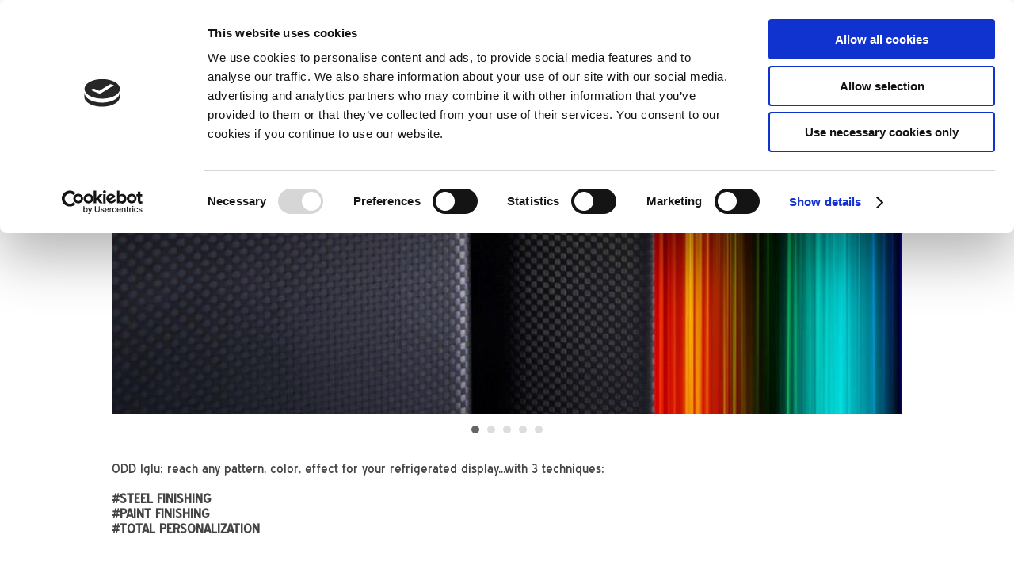

--- FILE ---
content_type: text/html; charset=utf-8
request_url: https://www.oddiglu.com/home/
body_size: 17592
content:


<!DOCTYPE html>

<html xmlns="http://www.w3.org/1999/xhtml" dir="ltr" lang="en" xml:lang="en" >
<head id="ctl00_Head1"><meta http-equiv="content-type" content="text/html;charset=UTF-8" /> 
    <!--[if IE]>
        <meta http-equiv="X-UA-Compatible" content="IE=EmulateIE9" />
    <![endif]-->
    <!-- Google Tag Manager --><script>(function (w, d, s, l, i) { w[l] = w[l] || []; w[l].push({ 'gtm.start': new Date().getTime(), event: 'gtm.js' }); var f = d.getElementsByTagName(s)[0], j = d.createElement(s), dl = l != 'dataLayer' ? '&l=' + l : ''; j.async = true; j.src = 'https://www.googletagmanager.com/gtm.js?id=' + i + dl; f.parentNode.insertBefore(j, f); })(window, document, 'script', 'dataLayer', 'GTM-MSXJ85P');</script><!-- End Google Tag Manager -->
    	
    <title>ODD Iglu is the perfect standard of refrigeration</title>  
    <meta name="description" content="ODD Iglu: reach any pattern, color, effect for your refrigerated display" />
    <meta name="keywords" content="" />
    <meta name="robots" content="index, follow" />
    <meta name="DC.Title" xml:lang="EN" lang="EN" content="ODD Iglu is the perfect standard of refrigeration" /> 
    <link rel="canonical" href="https://www.oddiglu.com/" />
    <meta property="og:image" content="https://www.oddiglu.com/immagini/logo.jpg" />
    <meta property="og:title" content="ODD Iglu is the perfect standard of refrigeration"/>
    <meta property="og:description" content="ODD Iglu: reach any pattern, color, effect for your refrigerated display"/>
    <meta property="og:url" content="https://www.oddiglu.com/home/" />
    <meta property="og:site_name" content="Odd Iglu"/> 
    <meta name="twitter:card" content="summary" />
    <meta name="twitter:title" content="ODD Iglu is the perfect standard of refrigeration" />
    <meta name="twitter:description" content="ODD Iglu: reach any pattern, color, effect for your refrigerated display" />

    <meta name="msvalidate.01" content="05233519BCCE397559500D2C69B38BB2" />
    <meta name="google-site-verification" content="l0_IuRImeR0BsRMAGjMxpTOI7z7cO8N1cpz2-qcJMzk" />
    <meta name="geo.position" content="45.9573584;12.7341047" />
    <meta name="ICBM" content="45.9573584, 12.7341047" />
    <meta name="viewport" content="width=device-width, user-scalable=yes, initial-scale=1.0, minimum-scale=1.0, maximum-scale=10.0" />  
    <link rel="alternate" hreflang="en" href="https://www.oddiglu.com/home/" />
    <link rel="alternate" hreflang="it" href="https://www.oddiglu.it/home/" />
<link rel="shortcut icon" href="../favicon.ico" type="image/x-icon" /><link rel="icon" href="../favicon.ico" type="image/x-icon" /><link href="https://fonts.googleapis.com/css?family=Roboto:300italic,400italic,700italic,400,700,300&amp;subset=latin,latin-ext" rel="stylesheet" type="text/css" /><link href="../css/stili.min.css" rel="stylesheet" type="text/css" />
    <script src="https://www.oddiglu.com/js/jquery.min.js" type="text/javascript"></script>

    		
    <script src="https://www.oddiglu.com/js/bxslider/jquery.bxslider.min.js"></script>
    <link href="https://www.oddiglu.com/js/bxslider/jquery.bxslider.css" rel="stylesheet" />
    <script type="text/javascript">
        $(document).ready(function () {
            var slider = $(".slideshow");
            slider.bxSlider({
                mode: "fade", pager: true, controls: false, auto: false,
                onSliderLoad: function () {
                    if (slider.getSlideCount() > 0) {
                        $(slider.parents(".bx-viewport")[0]).height(0);
                        slider.show();
                        var interval = setInterval(function () {
                            if ($(slider.parents(".bx-viewport")[0]).height() == 0)
                                slider.redrawSlider();
                            else
                                clearInterval(interval);
                        }, 10);
                        if (slider.getSlideCount() > 1)
                            slider.startAuto();
                    }
                }
            });
        });
    </script>

    <script type="text/javascript">
    <!--
        //<![CDATA[
        $(document).ready(function () {
            $(".mostraMenuPiccolo").click(function (e) {
                $(".menuPiccolo").slideToggle();
            });
            $(".menuPiccolo div.voceMenuConSottomenu > a").click(function (e) {
                e.preventDefault();
                var voceMenu = $(this).parent(), sottoMenu = voceMenu.children("div.sottomenu"), apertura = !sottoMenu.is(":visible");
                //Se sto aprendo una voce non attiva, assegno alla voce di menu la classe cliccato e attivo
                if (apertura && !voceMenu.hasClass("voceMenuAttiva"))
                    voceMenu.addClass("voceMenuAttiva").addClass("voceMenuCliccata");
                //Se sto chiudendo una voce con la classe cliccato, gliela rimuovo assieme ad attivo
                if (!apertura && voceMenu.hasClass("voceMenuCliccata"))
                    voceMenu.removeClass("voceMenuAttiva").removeClass("voceMenuCliccata");
                sottoMenu.slideToggle();
                //Chiudo gli altri sottomenu
                $.each(voceMenu.siblings("div.voceMenuConSottomenu"), function (index, value) {
                    var altraVoceMenu = $(this), altroSottoMenu = altraVoceMenu.children("div.sottomenu");
                    if (altraVoceMenu.hasClass("voceMenuCliccata"))
                        altraVoceMenu.removeClass("voceMenuAttiva").removeClass("voceMenuCliccata");
                    altroSottoMenu.slideUp();
                });
            });
            $(window).resize(function () {
                if (!$(".mostraMenuPiccolo").is(":visible"))
                    $(".menuPiccolo").hide();
            });
        });
        //]]>    
    //-->
    </script>
    <script type="application/ld+json">
	{ 	
		"@context" : "https://schema.org",
  		"@type" : 	 "Organization",
		"name":		 "Marrone S.r.l.",
		"legalName": "Marrone S.r.l.",
		"email":	 "info@iglu.it",
		"telephone": "+39.0434.630840",

		"taxID":	 "IT01249080936",
		"vatID":	 "IT01249080936",
  		"url" : 	 "https://www.oddiglu.com/",
  		"logo" : 	 "https://www.oddiglu.com/immagini/logo.jpg",
        "address":   [{
						"@type": "PostalAddress",
						"addressLocality": "Zoppola",
						"addressRegion": "PN",
						"postalCode": "33083",
						"streetAddress": "via Prà dei risi 5",
						"addressCountry": "IT"
					}]	
	}
    </script>
</head>
<body>
    <!-- Google Tag Manager (noscript) --><noscript><iframe src="https://www.googletagmanager.com/ns.html?id=GTM-MSXJ85P" height="0" width="0" style="display:none;visibility:hidden"></iframe></noscript><!-- End Google Tag Manager (noscript) -->
    <form name="aspnetForm" method="post" action="https://www.oddiglu.com/home/" id="aspnetForm">
<div>
<input type="hidden" name="__EVENTTARGET" id="__EVENTTARGET" value="" />
<input type="hidden" name="__EVENTARGUMENT" id="__EVENTARGUMENT" value="" />
<input type="hidden" name="__VIEWSTATE" id="__VIEWSTATE" value="[base64]/oC8I7h83x6al4uWq3QjRdIfIKj0pMmiYOt+NHDNGuWmvxwUeSXhMXDWW3ms9L92Hk4FDv9yjmO47TfM/+ylPn3QSYjybDLm3w4zDRHyDqIAcQkgw3B5dyh1G+gTPCa3tbCIUy+kw+ubglk/QDUyUgrHyDm2Iaq19hRzQe7PEFVMIwcP9D7za3jRNeWwC1IXXsktf4Jc5iBMUoUJEr9NIa25GPrIGB4fwGSEj4An5fcyvmXd6ZUVBkS0dckPgRnqmSi4A9WnFP3su/8IeQIsS3xwaYYE1XuYOAsiQnERSVjE6H9T6GDeD7ScpbyEOZZ7/EOLiOSs1yg/V6PgHQ+6cjMSsZGMzpyIrQlpQIkJuTjUlwFicP/jwt/93J2jxvaiUXIq5jsUSYRfN5ZCBAbm/y7CAHkLS3ynPsfsCopqcyeo1g1kS+tBetx8yfmZvcUmSAlyNVjENlhBiS/IO2nKVLUD6Aff9SJ97L5fW/9xipLwluc+3fEwpalFQf98rURX2A3VDc5+33DymRVzO6lyNI7IfBwtciC6exENF1UChZYepZeZgVQQbCg26UAOpQTgV6s3BAhc8FI90OD7/3+c/iEQbZIKq+NNvhM+ve2TBZ0SAdk7qeJQV7jKxWp1hH8hKpdC2JJWvUDBkFfYB8CZWrXRChE5BfMcY6afJnu4CldOmdShzVPqhchJGRmguujezAVbgqNrUaW+PBg3vsTyd9lzavqKvYR6eGmJ95P6oB3Pwy6BYX1jYn2H+/ClvOtLyWErbvAa7+tgFKX3U0MPWEsClw7aAv+UHkwF+setrI99weHtvZx7Rir3AJAwA/7eyOBG57T2m7OHvNuwkQt3lnyTZ4X/qWZee4OAhZoJFbobc3BYg6v5gIqTTtKHFMzCM5kKMiLMjdg7vJVoWrTdAR+5OdpYoiA8VHkb94MmeRYfgyISwMfC4EjWsdSSJWSGHEQ6crlJqTovGHPEyptpJOYg3iqPsI9aaixvbv4O9dBj9fCgiCWKctUvqVNGUTMKz/RpvopSY9z2orf/FJ9B7Gkn2DMRokouMmdCXOeSCvdg6gBb8CHL3xUVLbSif2iOwHgg6Cx8fX5HjZxsd008NxYe6ZZUOxAYInpNspvj050hDFrgT+1LsfR0zXIOM2RiHhcr+Qj8xgr3/sijNGP+9G0J49dkcL+XO/AB4QL2061JzKNvRG/ohiU0oRmR25ASZ74k3TZ6xyLdm4xtCn8BfetRpzXrTFb5X05TMKbLGV5bIsLb1aVheWyKgRJG76oqjAAiARgfZGEcV1Uw+yY5l+Tzo0wrwNwF40RuDptWsjkR71419tKBMBzSd3nDhIggR9es9PG7dUl96EO6fMvB+SZZQaRrHEZiRKjVNtCfNeCL4/pUf8ZuuXZpcJW2QC2xtHLHeSTF4AzKiOCgiks3q6CwoAippztuxgRVOGsg/AdqFk/OdLclxEiHTSWg4wpvDZNNtZhUujcs9F3yD2EoRYQfe5MQ7BucW0Ej/1KYv4ROnWh+yh/lHzHzS8LLRjkTEXqRyZ6PWAkDykBjpOB/8cz7fBiwHAC4agbF89TzdNXJUcy4L8OZfeeeI1UL/PMDQL+nM9S3VRfOF4//EL1w+uIBA8fso9vRiZLp5B0VamyghLHQE1IyPoAW0RB/CZXndf8sRXTlOYQiO99VWZNoLqIF/VWnk5PBEtxSKpRmfmVbhW/N/QS22WfkrVLpOofw1LA0fuaf8VXuP0hhu5J/g4BkIjrzM6zJomJ/2u7GXUsEqv+J6npC0A1/[base64]/sXUgtIMOoa1i8e8nH0MDL1M65ioZbIYAa41293sAvy+4b2rK34PpeH2uK0PmiM3apmuMRw83RLeCFkukdYG+UT17aGwm3s1FfgXR9lsx4of9Ab6S3EojvLWMXX78Y73jO+71TjYmK/h7BDMu06X1B+wlN/akrJ6z1Z6c5VL0MNrP9SjvVaOq4jyL69Idd8rQIc+NdbMZbQBjWfKMt5jO+VRq4rov6nCMg0Ypn24NBVGMpSDAREApS/fe6/80AIXBAWuKi+6RTe5JSyTdhv2+EuoJHjK971EF3EAvK7fzmq0zrTVDWttAr1Zb57Q5BU15lhPXK0GoWQ+V7PKVvsipYfsIooaCpd7MXrwA8MBWduuKtB1mkizPXuOhjvFN89xilpdebrMJHPZ6S1owkg/O8MuT6LJMYjnPc1bkuP25zq/XZS3vU56uXkYo8gkMy1V6bVS90g6Az0qZGxjMAgG+49qzs5wm9rah8nQQrkdoonauiWdJR3N5EiaY0vo3rBeu++/1mHeiPFT3gtIGby4yYRjrNxo+ykjNprFhsD+g0cxEFH01zcljOHIz94ukktyUNoAIpkjRR0PFruaFnqU04mUO07lRnAn4LegleR6Vd57sn/ivzgCqygLLKPvuBGOPPvVzh46LC7YOxjoaqgGZwwaMUp9ZZcdKhUEAaYHWrOoGQvQVzQPXvgK" />
</div>

<script type="text/javascript">
//<![CDATA[
var theForm = document.forms['aspnetForm'];
if (!theForm) {
    theForm = document.aspnetForm;
}
function __doPostBack(eventTarget, eventArgument) {
    if (!theForm.onsubmit || (theForm.onsubmit() != false)) {
        theForm.__EVENTTARGET.value = eventTarget;
        theForm.__EVENTARGUMENT.value = eventArgument;
        theForm.submit();
    }
}
//]]>
</script>


<script src="https://ajax.aspnetcdn.com/ajax/4.6/1/WebForms.js" type="text/javascript"></script>
<script type="text/javascript">
//<![CDATA[
window.WebForm_PostBackOptions||document.write('<script type="text/javascript" src="/WebResource.axd?d=pynGkmcFUV13He1Qd6_TZPXbsRvvBdGuDdxKZ2x66NhMuXL1q-Lrbfg9UwSUkYqLtT2M3eD3ppGgTqDI3wHz8g2&amp;t=638628279619783110"><\/script>');//]]>
</script>



<script src="https://ajax.aspnetcdn.com/ajax/4.6/1/MicrosoftAjax.debug.js" type="text/javascript"></script>
<script type="text/javascript">
//<![CDATA[
(window.Sys && Sys._Application && Sys.Observer)||document.write('<script type="text/javascript" src="/ScriptResource.axd?d=D9drwtSJ4hBA6O8UhT6CQpkygUaAsKjuzxbd5Vw0WzrVZ2NBWAR_LOeRXncmf--pmVhOk8ZozNBrSwyOSmpbXtQtTBmvko-p5JGD6Eh1A62EPjFWlVkfE5uP1-jgGWAXOBTJQJvqcZ6L8CmyIjAd2MdfN13O_WUsFPyaQ_u1d_Y1&t=2a9d95e3"><\/script>');//]]>
</script>

<script type="text/javascript">
//<![CDATA[
if (typeof(Sys) === 'undefined') throw new Error('ASP.NET Ajax client-side framework failed to load.');
//]]>
</script>

<script src="https://ajax.aspnetcdn.com/ajax/4.6/1/MicrosoftAjaxWebForms.debug.js" type="text/javascript"></script>
<script type="text/javascript">
//<![CDATA[
(window.Sys && Sys.WebForms)||document.write('<script type="text/javascript" src="/ScriptResource.axd?d=JnUc-DEDOM5KzzVKtsL1tTibWSZ6OiIbyEjKawpo-nLFiSVsqDg5Ykeb1wsaQihl6WcZVo8LD6dUba9wbwPxc1DKy5tWjr302zWjspkfnltrRD3QFFps3ZEHSXliGVEfr0rZ5Cv6x63GqjCmSuvcrZHW6u24u19BMEBAHe-G99468DpwSVQVQEQa5VHJmEdG0&t=2a9d95e3"><\/script>');//]]>
</script>

<div>

	<input type="hidden" name="__VIEWSTATEGENERATOR" id="__VIEWSTATEGENERATOR" value="CA0B0334" />
	<input type="hidden" name="__VIEWSTATEENCRYPTED" id="__VIEWSTATEENCRYPTED" value="" />
	<input type="hidden" name="__EVENTVALIDATION" id="__EVENTVALIDATION" value="3ksi5XrPkojeGsoFvJ6VodN8gRzZSkbsStFZOe8I7msBXaDdbJqLVp4rWwr8/ktezm62iQ6KSpsNtrFankKVbQDyl3xgMLpNufUSOBLoKCibSIasOGGqqimOjBmbqFFBdhJtGVGGDf51Tk6LHzTvpw==" />
</div>
        <script type="text/javascript">
//<![CDATA[
Sys.WebForms.PageRequestManager._initialize('ctl00$ScriptManager1', 'aspnetForm', [], [], [], 90, 'ctl00');
//]]>
</script>

        <div id="ctl00_UpdateProgress1" style="display:none;">
	<div id="loading"><img src="https://www.oddiglu.com/immagini/loading.gif" alt="" id="loadingLink" /></div>
</div>
        <span id="ctl00_dlLingueResponsive" class="dlLingueResponsive"><span class="dlLingueItem">
                
                
                
                <input type="image" name="ctl00$dlLingueResponsive$ctl00$ib" id="ctl00_dlLingueResponsive_ctl00_ib" class="bandiera" src="https://www.oddiglu.com/immagini/it.png" style="border-width:0px;" />
            </span><span class="dlLingueItem">
                
                
                <img id="ctl00_dlLingueResponsive_ctl01_img" class="bandiera" src="https://www.oddiglu.com/immagini/en.png" style="border-width:0px;" />
                
            </span></span>
        <div class="logo">
            <a href="https://www.oddiglu.com/">
            <img src="https://www.oddiglu.com/immagini/Logo.jpg" />
            </a>
        </div>
        <header>   
                             
            <div class="lingue">
                <span id="ctl00_dlLingue" class="dlLingue"><span class="dlLingueItem">
                        
                        
                        
                        <input type="image" name="ctl00$dlLingue$ctl00$ib" id="ctl00_dlLingue_ctl00_ib" class="bandiera" src="https://www.oddiglu.com/immagini/it.png" style="border-width:0px;" />
                    </span><span class="dlLingueItem">
                        
                        
                        <img id="ctl00_dlLingue_ctl01_img" class="bandiera" src="https://www.oddiglu.com/immagini/en.png" style="border-width:0px;" />
                        
                    </span></span>
            </div>
            

        </header>
        <img src="https://www.oddiglu.com/immagini/filetto-ombra-sotto-menu.jpg" />
        
        <div class="corpo corpoHome">
            
            
    <div class="slideshow invisibile">
        
                <img id="ctl00_cphCorpo_rpSlideshow_ctl00_img" title=" finitura-iglu-cold-systems" class="animazione" src="https://www.oddiglu.com/contenuti/immagini/finitura_iglu_cold_systems_14_p.jpg?v=0" alt=" finitura-iglu-cold-systems" style="border-width:0px;" />
                
            
                <img id="ctl00_cphCorpo_rpSlideshow_ctl01_img" title=" vetrina-ventilata" class="animazione" src="https://www.oddiglu.com/contenuti/immagini/vetrina_ventilata_19_p.jpg?v=0" alt=" vetrina-ventilata" style="border-width:0px;" />
                
            
                <img id="ctl00_cphCorpo_rpSlideshow_ctl02_img" title=" vetrina-refrigerata" class="animazione" src="https://www.oddiglu.com/contenuti/immagini/vetrina_refrigerata_16_p.jpg?v=0" alt=" vetrina-refrigerata" style="border-width:0px;" />
                
            
                <img id="ctl00_cphCorpo_rpSlideshow_ctl03_img" title=" vetrina-refrigerata_oddiglu" class="animazione" src="https://www.oddiglu.com/contenuti/immagini/vetrina_refrigerata_oddiglu_17_p.jpg?v=0" alt=" vetrina-refrigerata_oddiglu" style="border-width:0px;" />
                
            
                <img id="ctl00_cphCorpo_rpSlideshow_ctl04_img" title=" personalizzazione-vetrine-refrigerate" class="animazione" src="https://www.oddiglu.com/contenuti/immagini/personalizzazione_vetrine_refrigerate_15_p.jpg?v=0" alt=" personalizzazione-vetrine-refrigerate" style="border-width:0px;" />
                
             
	</div>
    <div class="descrizione"><p>ODD Iglu: reach any pattern, color, effect for your refrigerated display...with 3 techniques:</p>

<p><br />
<strong>#STEEL FINISHING<br />
#PAINT FINISHING<br />
#TOTAL PERSONALIZATION</strong></p></div> 

            
        </div>


        <footer>
            <div class="fasciaFooterDx">
            
            <span class="voceAnagrafica">&copy; Marrone S.r.l. </span>
            <span class="voceAnagrafica">P.IVA IT01249080936</span>
            
            
            <div class="informativa">
                <a href="https://www.oddiglu.com/informative/">Informative</a>
                <a href="https://www.oddiglu.com/privacy/">Privacy</a>
                <a href="https://www.oddiglu.com/cookie/">Cookie Policy</a>
            </div>
            

            </div>

        </footer> 
    

<script type="text/javascript">
//<![CDATA[
Sys.Application.add_init(function() {
    $create(Sys.UI._UpdateProgress, {"associatedUpdatePanelId":null,"displayAfter":500,"dynamicLayout":true}, null, null, $get("ctl00_UpdateProgress1"));
});
//]]>
</script>
</form>
</body>
</html>


--- FILE ---
content_type: text/css
request_url: https://www.oddiglu.com/css/stili.min.css
body_size: 5495
content:
@font-face{font-family:'BlueHighway';src:url('../font/bluehighway_rg.otf') format('truetype')}BODY{padding:0;margin:0;border:0;font-family:'BlueHighway',Arial;color:#444}h1,h2,h3,h4,h5,h6,p,a,img,b,u,i,form,table,caption,tbody,tfoot,thead,tr,th,td,footer,header,menu,nav,audio,video{font-size:1em;padding:0;margin:0;border:0}table{border-collapse:collapse;border-spacing:0}a{text-decoration:none;color:#19417e}a:hover{color:#444}a img{border:none}img,input[type=image]{vertical-align:middle}input[type=date]::-webkit-inner-spin-button,input[type=date]::-webkit-clear-button{display:none;-webkit-appearance:none}form>table,form>div,form>header,form>footer,form>nav{margin-left:auto;margin-right:auto;width:998px}@media screen and (max-width:1024px){form>table,form>div,form>header,form>footer,form>nav{width:698px}}@media screen and (max-width:767px){form>table,form>div,form>header,form>footer,form>nav{width:434px}}@media screen and (max-width:479px){form>table,form>div,form>header,form>footer,form>nav{width:290px}}.invisibile{display:none}#loading{position:fixed;left:0;height:100%;width:100%;z-index:1001;text-align:center;line-height:0;background-color:#fff;filter:alpha(opacity=60);-moz-opacity:.6;opacity:.6}#loadingLink{display:block;margin:30% auto 0 auto;padding:0;width:32px;height:32px;text-indent:-9999px}.dlLingueResponsive{display:none;box-sizing:border-box;-moz-box-sizing:border-box;-webkit-box-sizing:border-box;margin-left:auto;margin-right:auto;padding-top:10px;text-align:center;text-transform:uppercase}@media screen and (max-width:1024px){.dlLingueResponsive{display:block;width:698px}}@media screen and (max-width:767px){.dlLingueResponsive{width:434px}}@media screen and (max-width:479px){.dlLingueResponsive{width:290px}}.dlLingueResponsive a,.dlLingueResponsive span{padding-left:10px;padding-right:10px}.dlLingueItem{margin-left:15px}div.logo{width:998px;padding-top:40px}@media screen and (max-width:1024px){div.logo{width:698px;margin-left:auto;margin-right:auto;box-sizing:border-box;-moz-box-sizing:border-box;-webkit-box-sizing:border-box}}@media screen and (max-width:767px){div.logo{width:434px}}@media screen and (max-width:479px){div.logo{width:290px;padding-left:5px}}header{z-index:1000;position:relative;font-size:14px;letter-spacing:2px}header div.lingue{float:right;width:21%;text-align:right;text-transform:uppercase;padding-bottom:20px;padding-right:20px;box-sizing:border-box;-moz-box-sizing:border-box;-webkit-box-sizing:border-box}@media screen and (max-width:1024px){header div.lingue{display:none}}.titolo{padding:40px 0;color:#19417e;text-transform:uppercase}.corpo img{max-width:998px}@media screen and (max-width:1024px){.corpo img{max-width:698px}}@media screen and (max-width:767px){.corpo img{max-width:434px}}@media screen and (max-width:479px){.corpo img{max-width:290px}}a.bx-pager-link{background-color:#ddd !important}a.bx-pager-link.active{background-color:#666 !important}div.iconeMobile{display:none;text-align:center;width:100%}@media screen and (max-width:1024px){div.iconeMobile{display:block}}div.iconeMobile img{margin-left:25px;margin-right:25px}footer{font-size:10px;letter-spacing:1px;width:998px}footer div.fasciaFooterDx{float:left;margin:50px 0 50px 0}footer div.fasciaFooterDx div.voceAnagrafica,footer div.fasciaFooterDx div.informativa{display:inline-block}.contatti_esterna{overflow:hidden}.contatti_esterna .contatti_esterna_sx{float:left}.contatti_esterna .contatti_esterna_dx{float:right}.contatti_esterna .contatti_esterna_sx,.contatti_esterna .contatti_esterna_dx{width:480px}@media screen and (max-width:1024px){.contatti_esterna .contatti_esterna_sx,.contatti_esterna .contatti_esterna_dx{width:330px}}@media screen and (max-width:767px){.contatti_esterna .contatti_esterna_sx,.contatti_esterna .contatti_esterna_dx{width:auto;float:none}}.contatti_esterna .contattiTextBox,.contatti_esterna .contattiTextArea,.contatti_esterna .contattiDdl{border:solid 1px #b2b3b5;color:#000;width:100%;margin-bottom:5px;box-sizing:border-box;-moz-box-sizing:border-box;-webkit-box-sizing:border-box}.contatti_esterna .contattiTextBox{padding-left:40px;height:30px;background-repeat:no-repeat;background-position:left center}.contatti_esterna .contattiTextArea{padding:10px;height:135px}.contatti_esterna .contattiDdl{height:30px}.contatti_esterna .tbNome{background-image:url('../immagini/glyphicons_003_user.png')}.contatti_esterna .tbIndirizzo{background-image:url('../immagini/glyphicons_020_home.png')}.contatti_esterna .tbEmail{background-image:url('../immagini/glyphicons_010_envelope.png')}.contatti_esterna .tbTelefono{background-image:url('../immagini/glyphicons_442_earphone.png')}.contatti_esterna .contatti_istruzioni{margin-top:10px;clear:left}.contatti_esterna .contatti_fine{margin-top:10px}.contatti_esterna .contatti_fine .contatti_rb{margin-top:5px}.contatti_esterna .contatti_fine .contatti_invia{margin-top:10px}.contatti_esterna .contatti_fine .contatti_invia input{padding:0 10px 0 10px;height:30px;line-height:30px;margin-top:10px;margin-left:auto;display:block;cursor:pointer;color:#fff;font-size:15px;background-color:#000;border:1px solid #000;border-radius:10px;-moz-border-radius:10px;-webkit-border-radius:10px}@media screen and (max-width:767px){.contatti_esterna .contatti_fine .contatti_invia input{margin-left:0}}.contatti_esterna .contatti_fine .contatti_invia input:hover{background-color:#444;border:1px solid #444}.pannelloErrori{padding:10px;border:1px solid #f00;background-color:#eee;color:#000;margin-bottom:15px}TABLE.credits TD{padding-bottom:20px}TABLE.credits TD.creditsSx{padding-right:25px}@media screen and (max-width:767px){TABLE.credits img{max-width:200px}}

--- FILE ---
content_type: application/x-javascript
request_url: https://consentcdn.cookiebot.com/consentconfig/8cf3cd4d-ee09-4582-b9dc-a3c551a329bd/oddiglu.com/configuration.js
body_size: -48
content:
CookieConsent.configuration.tags.push({id:53375467,type:"script",tagID:"",innerHash:"",outerHash:"",tagHash:"13838723277645",url:"",resolvedUrl:"",cat:[1,3]});